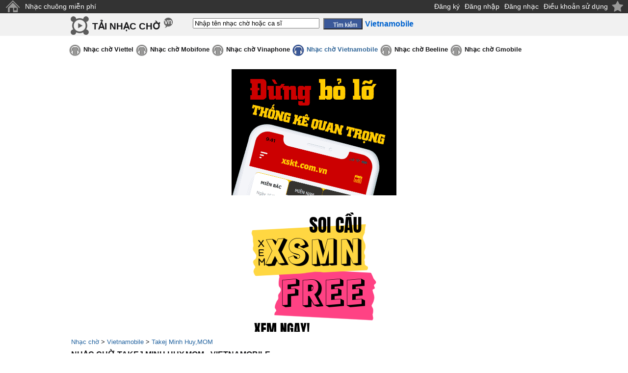

--- FILE ---
content_type: text/html;charset=UTF-8
request_url: https://tainhaccho.net/vietnamobile/ca-si-takej-minh-huy-mom/
body_size: 5750
content:
<!DOCTYPE html>
<html lang="vi">
<head>
<meta http-equiv="Content-Type" content="text/html; charset=utf-8">
<title>Nhạc chờ Takej Minh Huy,MOM - Vietnamobile | nghe, tải, mã số</title>
<meta name="description" content="Nghe cài tải nhạc chờ Takej Minh Huy,MOM - mạng Vietnamobile Happyring cho điện thoại di động.">
<meta name="keywords" content="Nhạc chờ Takej Minh Huy,MOM - Vietnamobile | nghe, tải, mã số, nhac cho hay, nhac cho hot, tai nhac cho, nhac cho mien phi, nhac cho doc, nhac cho mp3, ca si, anh ca si, nhac si, thong tin ca si">
<link href="//s.xskt.com.vn/css/music/tnc-vn-11.css" rel="stylesheet" type="text/css">
<meta name="robots" content="index,follow">
<meta content="True" name="HandheldFriendly">
<meta name="viewport" content="width=device-width,initial-scale=1.0,user-scalable=1">
<script async src="https://pagead2.googlesyndication.com/pagead/js/adsbygoogle.js"></script>
<script>
(adsbygoogle=window.adsbygoogle||[]).push({
google_ad_client: "ca-pub-2988304919300319",
enable_page_level_ads: true
});
</script>
<link rel="canonical" href="https://tainhaccho.net/vietnamobile/ca-si-takej-minh-huy-mom/">
<meta property="og:type" content="article">
<meta property="og:site_name" content="tainhaccho.net">
<meta property="og:title" content="Nhạc chờ Takej Minh Huy,MOM - Vietnamobile | nghe, tải, mã số">
<meta property="og:url" content="https://tainhaccho.net/vietnamobile/ca-si-takej-minh-huy-mom/">
<meta property="og:image" content="https://tainhaccho.net/anh-ca-si/takej-minh-huy-mom.jpg">
<meta property="og:description" content="Nghe cài tải nhạc chờ Takej Minh Huy,MOM - mạng Vietnamobile Happyring cho điện thoại di động.">
<script type="application/ld+json">
{
"@context":"http://schema.org",
"@type":"WebPage",
"url":"https://tainhaccho.net/vietnamobile/ca-si-takej-minh-huy-mom/",
"name":"Nhạc chờ Takej Minh Huy,MOM - Vietnamobile | nghe, tải, mã số",
"description":"Nghe cài tải nhạc chờ Takej Minh Huy,MOM - mạng Vietnamobile Happyring cho điện thoại di động.",
"creator":{
"@type":"Organization",
"url":"https://tainhaccho.net/",
"name":"tainhaccho.net"
}
}
</script>
<script type="application/ld+json">
{
"@context":"https://schema.org/",
"@type":"BreadcrumbList",
"itemListElement":[{
"@type":"ListItem",
"position":1,
"name":"tainhaccho.net",
"item":"https://tainhaccho.net/"
},{
"@type":"ListItem",
"position":2,
"name":"Vietnamobile",
"item":"https://tainhaccho.net/vietnamobile/"
},{
"@type":"ListItem",
"position":3,
"name":"Takej Minh Huy,MOM",
"item":"https://tainhaccho.net/vietnamobile/ca-si-takej-minh-huy-mom/"
}]
}
</script>
</head>
<body>
<div class="top">
<a title="Trang chủ" style="margin-top:0;" class="top-home" href="/">&nbsp;</a>
<a href="https://nhacchuongmienphi.com/" target="_blank">Nhạc chuông miễn phí</a>
<div class="top-end"></div>
<span class="right"> </span>
<span style="float:right;margin-right:5px"><a href="/dangky/">Đăng ký</a><a href="/dang-nhap/">Đăng nhập</a><a href="/dangnhac/">Đăng nhạc</a><a href="/dieu-khoan-su-dung/">Điều khoản sử dụng</a></span>
</div>
<div class="top2">
<a href="#" class="btnclick"></a><div class="cfull">
<div class="top2-logo"><em><a style="margin-top:0" href="/">TẢI NHẠC CHỜ</a></em></div>
<form action="/vietnamobile/tim-kiem/">
<input type="text" name="keyword" id="keyword" onkeyup="itsearch(event)" autocomplete="off"
value="Nhập tên nhạc chờ hoặc ca sĩ"
onfocus="if('Nhập tên nhạc chờ hoặc ca sĩ'==this.value){this.value=''}"
onblur="hideInstance();if(''==this.value){this.value='Nhập tên nhạc chờ hoặc ca sĩ'}">
<input type="hidden" id="provider" value="/vietnamobile/">
<input type="submit" value="" class="top2-search"><b class="cuphap">Vietnamobile</b>
</form></div>
</div>
<div class="clear"></div>
<div id="menunavR">
<div id="menuRes">
<ul>
<li><a href="/vietnamobile/nhac-cho-hot/">Mới nhất</a></li>
<li><a href="/vietnamobile/nhac-cho-hot-nhat-thang/">Tải nhiều nhất</a></li>
<li><a href="/vietnamobile/nhac-cho-cuc-hay-chon-loc/">Được đề cử</a></li>
<li><a href="/vietnamobile/nhac-cho-hot-nhat-hien-nay/">HOT nhất</a></li>
</ul>
</div>
</div>
<div id="menu">
<ul>
<li><a class="nmenu" href="/viettel/">Nhạc chờ Viettel</a></li>
<li><a class="nmenu" href="/mobifone/">Nhạc chờ Mobifone</a></li>
<li><a class="nmenu" href="/vinaphone/">Nhạc chờ Vinaphone</a></li>
<li><a class="smenu" href="/vietnamobile/">Nhạc chờ Vietnamobile</a></li>
<li><a class="nmenu" href="/beeline/">Nhạc chờ Beeline</a></li>
<li><a class="nmenu" href="/gmobile/">Nhạc chờ Gmobile</a></li>
</ul>
</div><div class="clear5">&nbsp;</div>
<div class="abn" id="bnc0">
<script async src="//pagead2.googlesyndication.com/pagead/js/adsbygoogle.js"></script>
<!-- A- xskt 320x100 -->
<ins data-full-width-responsive="true" class="adsbygoogle"
style="display:inline-block;width:320px;height:100px"
data-ad-client="ca-pub-2988304919300319"
data-ad-slot="3544597619"></ins>
<script>
(adsbygoogle=window.adsbygoogle||[]).push({});
</script></div><div class="clear5">&nbsp;</div>
<div id="brdcrmb"><div class="cfull">
<a href="/">Nhạc chờ</a> &gt;
<a href="/vietnamobile/">Vietnamobile</a> &gt; <a href="/vietnamobile/ca-si-takej-minh-huy-mom/" title="Nhạc chờ Takej Minh Huy,MOM">Takej Minh Huy,MOM</a>
<br><h1>NHẠC CHỜ TAKEJ MINH HUY,MOM - VIETNAMOBILE</h1>
</div></div>
<span class="nl">&nbsp;</span><br>
<div id="main">
<div class="clear"></div>
<div id="left-box">
<div class="leftmn-title">
<div class="leftmn-icon"></div>
<a class="leftmn-top" href="/vietnamobile/nhac-cho-hay/">Nhạc chờ hay</a>
</div><ul>
<li><a href="/vietnamobile/nhac-cho-han-quoc/">Nhạc Hàn Quốc</a></li>
<li><a href="/vietnamobile/nhac-cho-cuc-hay-chon-loc/">Nhạc cực hay chọn lọc</a></li>
<li><a href="/vietnamobile/nhac-cho-tre-hay-nhat/">Nhạc trẻ hay nhất</a></li>
<li><a href="/vietnamobile/nhac-cho-khong-loi-hay-nhat/">Nhạc không lời hay nhất</a></li>
<li><a href="/vietnamobile/nhac-cho-che-hay-nhat/">Nhạc chế hay nhất</a></li>
</ul>
<div class="leftmn-bottom">&nbsp;</div>
<div class="leftmn-title">
<div class="leftmn-icon"></div>
<a class="leftmn-top" href="/vietnamobile/nhac-cho-hot/">Nhạc chờ hot</a>
</div><ul>
<li><a href="/vietnamobile/nhac-cho-hot-thang-9/">Nhạc chờ hot tháng 9</a><img src="//s.xskt.com.vn/images/hinhnen/cate/hot.gif" width="20" height="16" alt="[hot]"></li>
<li><a href="/vietnamobile/nhac-cho-hot-nhat-thang/">Nhạc chờ Hot nhất tháng</a></li>
<li><a href="/vietnamobile/nhac-cho-hot-nhat-tuan/">Nhạc chờ Hot nhất tuần</a></li>
<li><a href="/vietnamobile/nhac-cho-hot-nhat-hien-nay/">Nhạc chờ Hot nhất hiện nay</a></li>
<li><a href="/vietnamobile/nhac-cho-hot-chon-loc/">Nhạc hot chọn lọc</a></li>
<li><a href="/vietnamobile/nhac-cho-tre-hot-nhat/">Nhạc trẻ hot nhất</a></li>
<li><a href="/vietnamobile/nhac-cho-hot-thang-8/">Nhạc chờ hot tháng 8</a></li>
</ul>
<div class="leftmn-bottom">&nbsp;</div>
<div class="leftmn-title">
<div class="leftmn-icon"></div>
<a class="leftmn-top" href="/vietnamobile/nhac-cho-doc/">Nhạc chờ độc</a>
</div><ul>
<li><a href="/vietnamobile/nhac-cho-12-cung-hoang-dao/">Nhạc chờ 12 cung hoàng đạo</a></li>
<li><a href="/vietnamobile/nhac-cho-rap/">Nhạc RAP</a></li>
<li><a href="/vietnamobile/nhac-cho-doc-dao/">Nhạc độc đáo</a></li>
<li><a href="/vietnamobile/nhac-cho-hai-huoc/">Nhạc chờ hài hước</a><img src="//s.xskt.com.vn/images/hinhnen/cate/hot.gif" width="20" height="16" alt="[hot]"></li>
<li><a href="/vietnamobile/nhac-cho-vui/">Nhạc chờ vui</a></li>
<li><a href="/vietnamobile/nhac-cho-cuoi/">Nhạc chờ cười</a></li>
<li><a href="/vietnamobile/nhac-cho-che/">Nhạc chế</a></li>
<li><a href="/vietnamobile/nhac-cho-remix/">Nhạc remix</a></li>
<li><a href="/vietnamobile/nhac-cho-vo-yeu/">Nhạc cho vợ yêu</a></li>
<li><a href="/vietnamobile/nhac-cho-chong-yeu/">Nhạc cho chồng yêu</a></li>
<li><a href="/vietnamobile/nhac-cho-dai-ca/">Nhạc cho đại ca</a></li>
<li><a href="/vietnamobile/nhac-cho-kinh-di-ma/">Nhạc kinh dị - ma</a></li>
<li><a href="/vietnamobile/nhac-cho-vip/">Nhạc VIP</a></li>
</ul>
<div class="leftmn-bottom">&nbsp;</div>
<div class="leftmn-title">
<div class="leftmn-icon"></div>
<a class="leftmn-top" href="/vietnamobile/nhac-cho-dac-biet/">Nhạc chờ đặc biệt</a>
</div><ul>
<li><a href="/vietnamobile/nhac-cho-am-thanh-cuoc-song/">Âm thanh cuộc sống</a></li>
<li><a href="/vietnamobile/nhac-cho-the-thao/">Nhạc thể thao</a></li>
<li><a href="/vietnamobile/nhac-cho-trinh-cong-son/">Nhạc Trịnh Công Sơn</a></li>
<li><a href="/vietnamobile/nhac-cho-tre-em/">Nhạc trẻ em</a></li>
<li><a href="/vietnamobile/nhac-cho-ba-bau/">Nhạc bà bầu</a></li>
<li><a href="/vietnamobile/nhac-cho-quang-cao/">Nhạc quảng cáo</a></li>
<li><a href="/vietnamobile/nhac-cho-game/">Nhạc game</a></li>
<li><a href="/vietnamobile/nhac-cho-thien-chua-giao/">Nhạc Thiên Chúa giáo</a></li>
<li><a href="/vietnamobile/nhac-cho-phat/">Nhạc Phật</a><img src="//s.xskt.com.vn/images/hinhnen/cate/hot.gif" width="20" height="16" alt="[hot]"></li>
</ul>
<div class="leftmn-bottom">&nbsp;</div>
<div class="leftmn-title">
<div class="leftmn-icon"></div>
<a class="leftmn-top" href="/vietnamobile/nhac-cho-mp3/">Nhạc chờ mp3</a>
</div><ul>
<li><a href="/vietnamobile/nhac-cho-phim/">Nhạc chờ phim</a></li>
<li><a href="/vietnamobile/nhac-cho-tre/">Nhạc trẻ</a><img src="//s.xskt.com.vn/images/hinhnen/cate/hot.gif" width="20" height="16" alt="[hot]"></li>
<li><a href="/vietnamobile/nhac-cho-viet-nam-idol/">Việt Nam Idol</a></li>
<li><a href="/vietnamobile/nhac-cho-tru-tinh/">Nhạc trữ tình</a></li>
<li><a href="/vietnamobile/nhac-cho-thieu-nhi/">Nhạc thiếu nhi</a><img src="//s.xskt.com.vn/images/hinhnen/cate/hot.gif" width="20" height="16" alt="[hot]"></li>
<li><a href="/vietnamobile/nhac-cho-cach-mang-nhac-do/">Nhạc cách mạng - nhạc đỏ</a></li>
<li><a href="/vietnamobile/nhac-cho-khong-loi-co-dien/">Nhạc không lời - cổ điển</a></li>
<li><a href="/vietnamobile/nhac-cho-love-song/">Love song</a></li>
<li><a href="/vietnamobile/nhac-cho-quoc-te/">Nhạc quốc tế</a></li>
<li><a href="/vietnamobile/nhac-cho-huong-ve-bien-dong/">Nhạc hướng về biển Đông</a></li>
<li><a href="/vietnamobile/nhac-cho-viet/">Nhạc Việt</a></li>
<li><a href="/vietnamobile/nhac-cho-vang/">Nhạc vàng</a></li>
<li><a href="/vietnamobile/nhac-cho-dan-ca-cheo-cai-luong/">Dân ca-chèo-cải lương</a></li>
</ul>
<div class="leftmn-bottom">&nbsp;</div>
<div class="leftmn-title">
<div class="leftmn-icon"></div>
<a class="leftmn-top" href="/vietnamobile/nhac-cho-dien-thoai/">Nhạc chờ điện thoại</a>
</div><ul>
<li><a href="/vietnamobile/nhac-cho-dt-nokia/">Nhạc đt nokia</a></li>
<li><a href="/vietnamobile/nhac-cho-tin-nhan-sms/">Nhạc tin nhắn - sms</a></li>
<li><a href="/vietnamobile/nhac-cho-dai-ca-nghe-dien-thoai/">Đại ca nghe điện thoại</a></li>
<li><a href="/vietnamobile/nhac-cho-moi-nghe-dien-thoai/">Mời nghe điện thoại</a></li>
<li><a href="/vietnamobile/nhac-cho-don-am-da-am/">Đơn âm - đa âm</a></li>
</ul>
<div class="leftmn-bottom">&nbsp;</div>
<div class="leftmn-title">
<div class="leftmn-icon"></div>
<a class="leftmn-top" href="/vietnamobile/nhac-cho-theo-ngay-le/">Nhạc chờ Theo ngày lễ</a>
</div><ul>
<li><a href="/vietnamobile/nhac-cho-mung-sinh-nhat/">Mừng sinh nhật</a><img src="//s.xskt.com.vn/images/hinhnen/cate/hot.gif" width="20" height="16" alt="[hot]"></li>
<li><a href="/vietnamobile/nhac-cho-tet-nam-moi/">Tết - năm mới</a></li>
<li><a href="/vietnamobile/nhac-cho-vui-don-tet/">Nhạc vui đón tết</a></li>
<li><a href="/vietnamobile/nhac-cho-dam-cuoi/">Nhạc đám cưới</a></li>
<li><a href="/vietnamobile/nhac-cho-mua-xuan/">Nhạc chờ mùa xuân</a></li>
<li><a href="/vietnamobile/nhac-cho-valentine-14-2/">Valentine 14-2</a></li>
<li><a href="/vietnamobile/nhac-cho-qt-phu-nu-8-3/">QT phụ nữ 8-3</a></li>
<li><a href="/vietnamobile/nhac-cho-ca-thang-tu-1-4/">Cá tháng tư 1-4</a></li>
<li><a href="/vietnamobile/nhac-cho-quoc-te-thieu-nhi-1-6/">Quốc tế thiếu nhi 1-6</a></li>
<li><a href="/vietnamobile/nhac-cho-trung-thu-15-8/">Trung thu 15-8</a><img src="//s.xskt.com.vn/images/hinhnen/cate/hot.gif" width="20" height="16" alt="[hot]"></li>
<li><a href="/vietnamobile/nhac-cho-halloween-31-10/">Halloween 31-10</a></li>
<li><a href="/vietnamobile/nhac-cho-phu-nu-vn-20-10/">Phụ nữ VN 20-10</a></li>
<li><a href="/vietnamobile/nhac-cho-nha-giao-viet-nam-20-11/">Nhà giáo Việt Nam 20-11</a></li>
<li><a href="/vietnamobile/nhac-cho-giang-sinh-noel-25-12/">Giáng sinh - noel 25-12</a></li>
</ul>
<div class="leftmn-bottom">&nbsp;</div>
<br>
</div>
<div id="center-box">
<div class="box1">
<div class="box-left"></div>
<div class="box-center1">
<div class="left">Cài bài hát làm NHẠC CHỜ, soạn: <span class="cuphap">CAI MãSố</span><br>
Tặng bạn bè, soạn: <span class="cuphap">CAI MãSố SốĐT</span></div>
<div class="right" style="vertical-align:middle;">
<b class="send">gửi</b> <span class="cuphap-b">8377</span>
</div>
</div>
<div class="box-right"></div>
</div>
<b>Chú ý:</b> Số ĐT được tặng nhạc chờ phải cùng mạng điện thoại với bạn và đang sử dụng dịch vụ nhạc chờ<div class="clear5">&nbsp;</div>
<br>
<h2 class="center-h2">Nhạc chờ Takej Minh Huy,MOM (Vietnamobile Happyring)</h2>
<table class="list">
<tr class="listbh">
<th>Tên nhạc chờ</th>
<th>Ca sĩ</th>
<th>&nbsp;</th>
</tr>
<tr>
<td><a href="/vietnamobile/ca-si-takej-minh-huy-mom/may-va-gio.283322.htm">Mây và gió</a></td>
<td><a href="/vietnamobile/ca-si-takej-minh-huy-mom/" title="Nhạc chờ Takej Minh Huy,MOM">Takej Minh Huy,MOM</a></td>
<td>
<a href="//static.tainhaccho.vn/music/vnmobile/283322/download" class="idownload" target="_blank" title="Tải về">&nbsp;</a>
<a href="/vietnamobile/ca-si-takej-minh-huy-mom/may-va-gio.283322.htm#play" class="iplay">&nbsp;</a></td>
</tr>
<tr>
<td colspan="3" class="list-separator">&nbsp;</td>
</tr>
<tr>
<td><a href="/vietnamobile/ca-si-takej-minh-huy-mom/ngay-tet-que-em.31446.htm">Ngày tết quê em</a></td>
<td><a href="/vietnamobile/ca-si-takej-minh-huy-mom/" title="Nhạc chờ Takej Minh Huy,MOM">Takej Minh Huy,MOM</a></td>
<td>
<a href="//static.tainhaccho.vn/music/vnmobile/31446/download" class="idownload" target="_blank" title="Tải về">&nbsp;</a>
<a href="/vietnamobile/ca-si-takej-minh-huy-mom/ngay-tet-que-em.31446.htm#play" class="iplay">&nbsp;</a></td>
</tr>
<tr>
<td colspan="3" class="list-separator">&nbsp;</td>
</tr>
<tr>
<td><a href="/vietnamobile/ca-si-takej-minh-huy-mom/tim-ve-noi-dau.329680.htm">Tìm về nỗi đau</a></td>
<td><a href="/vietnamobile/ca-si-takej-minh-huy-mom/" title="Nhạc chờ Takej Minh Huy,MOM">Takej Minh Huy,MOM</a></td>
<td>
<a href="//static.tainhaccho.vn/music/vnmobile/329680/download" class="idownload" target="_blank" title="Tải về">&nbsp;</a>
<a href="/vietnamobile/ca-si-takej-minh-huy-mom/tim-ve-noi-dau.329680.htm#play" class="iplay">&nbsp;</a></td>
</tr>
<tr>
<td colspan="3" class="list-separator">&nbsp;</td>
</tr>
<tr>
<td><a href="/vietnamobile/ca-si-takej-minh-huy-mom/yeu-thuong-la-giac-mo-dance-version.172225.htm">Yêu thương là giấc mơ dance version</a></td>
<td><a href="/vietnamobile/ca-si-takej-minh-huy-mom/" title="Nhạc chờ Takej Minh Huy,MOM">Takej Minh Huy,MOM</a></td>
<td>
<a href="//static.tainhaccho.vn/music/vnmobile/172225/download" class="idownload" target="_blank" title="Tải về">&nbsp;</a>
<a href="/vietnamobile/ca-si-takej-minh-huy-mom/yeu-thuong-la-giac-mo-dance-version.172225.htm#play" class="iplay">&nbsp;</a></td>
</tr>
</table>
<br><div id="singer-box">
<h2><a href="/thong-tin-tieu-su/ca-si-takej-minh-huy-mom/">Tiểu sử Takej Minh Huy,MOM</a></h2>
</div>
<div class="clear5">&nbsp;</div>
<div class="clear5">&nbsp;</div>
<div class="abn">
<script async src="//pagead2.googlesyndication.com/pagead/js/adsbygoogle.js"></script>
<!-- Tainhaccho336x280 -->
<ins data-full-width-responsive="true" class="adsbygoogle"
style="display:inline-block;width:336px;height:280px"
data-ad-client="ca-pub-2988304919300319"
data-ad-slot="8056625213"></ins>
<script>
(adsbygoogle=window.adsbygoogle||[]).push({});
</script></div><div class="clear5">&nbsp;</div>
<div class="clear5">&nbsp;</div>
<div class="note"><h2 class="center-title"><b>Ghi chú về ca sĩ Takej Minh Huy,MOM</b></h2>
<ul><li><b>Cài đặt một bài nhạc trong danh sách nhạc chờ Takej Minh Huy,MOM (Vietnamobile Happyring) làm nhạc chờ:</b> Bạn đưa chuột vào vị trí tên bài hát để xem hướng dẫn</li><li><b>Nghe nhạc chờ Takej Minh Huy,MOM - Vietnamobile:</b> click vào tên bài hát hoặc nút play ở bên phải; click nút + nếu bạn muốn thêm bài hát vào playlist của bạn</li><li><b>Tải nhạc chờ Takej Minh Huy,MOM Vietnamobile Happyring về máy tính:</b> click vào nút tải (download) ở bên phải</li></ul><br>
<p><b>Bạn có thể tìm kiếm trang này </b> theo các từ khóa sau đây:<br>
Tải nhạc chờ Takej Minh Huy,MOM Vietnamobile Happyring về điện thoại, mobile, máy tính, pc, computer;<br>
Nghe nhạc chờ Takej Minh Huy,MOM Vietnamobile online; cài đặt nhạc chờ Takej Minh Huy,MOM Vietnamobile Happyring; nhạc chờ Vietnamobile của Takej Minh Huy,MOM; nhạc chờ Vietnamobile Takej Minh Huy,MOM; mã số nhạc chờ Takej Minh Huy,MOM Happyring;<br>Tai nhac cho Takej Minh Huy,MOM Vietnamobile Happyring ve dien thoai, mobile, may tinh, pc, computer;<br>
nghe nhac cho Takej Minh Huy,MOM Vietnamobile Happyring online; cai nhac cho dat Takej Minh Huy,MOM mang Vietnamobile Happyring; nhac cho Vietnamobile Happyring cua Takej Minh Huy,MOM; ma so nhac cho Takej Minh Huy,MOM mang Vietnamobile Happyring;</p>
<b>Chú ý:</b> Bạn có thể tham khảo danh sách nhạc chờ theo ca sĩ Takej Minh Huy,MOM - mạng Vietnamobile Happyring ở dưới. Chú ý: danh sách chỉ bao gồm nhạc chờ của riêng ca sĩ Takej Minh Huy,MOM, nếu bạn muốn tìm nhạc chờ Vietnamobile Happyring của ca sĩ Takej Minh Huy,MOM hát cùng với các ca sĩ khác, vui lòng sử dụng công cụ tìm kiếm phía trên và nhập vào tên bài hát hoặc từ khóa &quot;Takej Minh Huy,MOM&quot;</div>
<br>
</div>
<div id="right-box">
<table class="list">
<tr>
<th colspan="2">Nhạc chờ Vietnamobile hot nhất tháng</th>
</tr>
<tr class="listtd">
<td>&nbsp;</td>
<td>&nbsp;</td>
</tr>
</table>
<div class="clear5">&nbsp;</div><div id="bnc3" class="abn">
<script async src="//pagead2.googlesyndication.com/pagead/js/adsbygoogle.js"></script>
<ins data-full-width-responsive="true" class="adsbygoogle"
style="display:inline-block;width:300px;height:600px"
data-ad-client="ca-pub-2988304919300319"
data-ad-slot="5002067217"></ins>
<script>
(adsbygoogle=window.adsbygoogle||[]).push({});
</script></div>
<div class="clear5">&nbsp;</div>
</div>
</div>
<div id="isearch" onmouseover="wontHide()" onmouseout="willHide()"></div>
<div class="clear5">&nbsp;</div>
<div id="footer">
<br>
<div class="backtotop">
<a href="#">Về đầu trang</a>
</div>
<div class="menuFooter">
<div class="clear"></div>
</div>
<div class="logoHMT">
<a href="/"></a>
<p>Copyright (C) tainhaccho.net- mobile version 2013</p>
</div>
</div>
<div class="flogo-container"><div class="flogo">
<a class="logo-viettel" href="/viettel/" title="Nhạc chờ Viettel">&nbsp;</a>
<a class="logo-vms" href="/mobifone/" title="Nhạc chờ Mobifone">&nbsp;</a>
<a class="logo-gpc" href="/vinaphone/" title="Nhạc chờ Vinapone">&nbsp;</a>
<a class="logo-ht" href="/vietnamobile/" title="Nhạc chờ Vietnammobile">&nbsp;</a>
<a class="logo-bl" href="/beeline/" title="Nhạc chờ Beeline">&nbsp;</a>
<a class="logo-gmobile" href="/gmobile/" title="Nhạc chờ Gmobile">&nbsp;</a>
</div></div>
<div class="nl">&nbsp;</div>
<div class="clear5">&nbsp;</div>
<div class="footer">
<div class="footer1" style="line-height:150%;text-align:center">
<div class="clear5">&nbsp;</div>
<div class="flink"></div>
<div class="clear5">&nbsp;</div>
<b>Chú ý: </b>Thuê bao chưa đăng ký dv nhạc chờ sẽ được <b class="red">đăng ký tự động</b> khi cài bài hát vì đăng ký nhạc chờ là điều kiện bắt buộc để cài nhạc chờ<br>
<br>Phí dịch vụ: 8377: 3.000đ; 8577: 5.000đ<br>
<div class="clear5">&nbsp;</div><br>
<a href="/upload/chinh-sach-bao-mat-thong-tin-kh-va-hoan-tien.doc">Chính sách về bảo mật thông tin và hoàn tiền</a>
</div>
<div class="footer2">&nbsp;</div></div>
<a href="#" id="back-to-top" title="Về đầu trang">&nbsp;</a>
<script src="//s.xskt.com.vn/js/fullyui.js"></script>
<script src="//s.xskt.com.vn/js/nhacjs/t.js"></script>
<script src="//s.xskt.com.vn/js/jq.js"></script>
<script>if($("#back-to-top").length){var scrollTrigger=150,backToTop=function(){var o=$(window).scrollTop();o>scrollTrigger?$("#back-to-top").addClass("show"):$("#back-to-top").removeClass("show")};backToTop(),$(window).on("scroll",function(){backToTop()}),$("#back-to-top").on("click",function(o){o.preventDefault(),$("html,body").animate({scrollTop:0},700)})}</script>
<script>
$('.btnclick').click(function(){
$('#left-box').slideToggle("fast");
$('body').toggleClass("menushow");return false;
});
</script>
<script>
var fixL;var ct=0;
var startTime=(new Date()).getTime();
var fbc=0;
function fixBlank(){
fbc++;if(fbc==5){if($('#bnc0').height()<10){
$("#bnc0").html('<iframe frameborder="0" scrolling="no" style="width:100%;height:260px" src="/abn/afl.jsp?cc=1"></iframe>');
var htm='<iframe frameborder="0" scrolling="no" style="width:100%;height:260px" src="/abn/afl.jsp?cc=1"></iframe>';
$("#bnc1").html(htm);$("#bnc2").html(htm);$("#bnc3").html(htm);
}}
var h='<div class="clear5">&nbsp;</div><iframe frameborder="0" scrolling="no" style="width:100%;height:265px" src="/abn/afl.jsp?cc=1"></iframe>';
var h2=h;
var h1=h;
if($("[data-ad-status=unfilled]").length){
$("[data-ad-status=unfilled]").each(function(){$(this).attr("style","display:block;clear:both");$(this).attr("data-ad-status","ok");$(this).html(((ct==0)||(ct==2))?h:(((ct==1)||(ct==3))?h1:h2));ct++;});
}if(((new Date()).getTime()-startTime)>10000){clearInterval(fixL);}}
fixL=setInterval('fixBlank()',100);</script>
<script src='//s1.zzz.vn/sc?id=9&amp;target=_blank&amp;charset=UTF-8'></script>
<script async src="https://www.googletagmanager.com/gtag/js?id=G-Y3SZYMY9CV"></script><script>window.dataLayer=window.dataLayer||[];function gtag(){dataLayer.push(arguments);}gtag('js',new Date());gtag('config','G-Y3SZYMY9CV');</script>
</body>
</html>

--- FILE ---
content_type: text/html; charset=utf-8
request_url: https://www.google.com/recaptcha/api2/aframe
body_size: 268
content:
<!DOCTYPE HTML><html><head><meta http-equiv="content-type" content="text/html; charset=UTF-8"></head><body><script nonce="2whKV6Fv66MwIsJLY7THxQ">/** Anti-fraud and anti-abuse applications only. See google.com/recaptcha */ try{var clients={'sodar':'https://pagead2.googlesyndication.com/pagead/sodar?'};window.addEventListener("message",function(a){try{if(a.source===window.parent){var b=JSON.parse(a.data);var c=clients[b['id']];if(c){var d=document.createElement('img');d.src=c+b['params']+'&rc='+(localStorage.getItem("rc::a")?sessionStorage.getItem("rc::b"):"");window.document.body.appendChild(d);sessionStorage.setItem("rc::e",parseInt(sessionStorage.getItem("rc::e")||0)+1);localStorage.setItem("rc::h",'1768397973701');}}}catch(b){}});window.parent.postMessage("_grecaptcha_ready", "*");}catch(b){}</script></body></html>